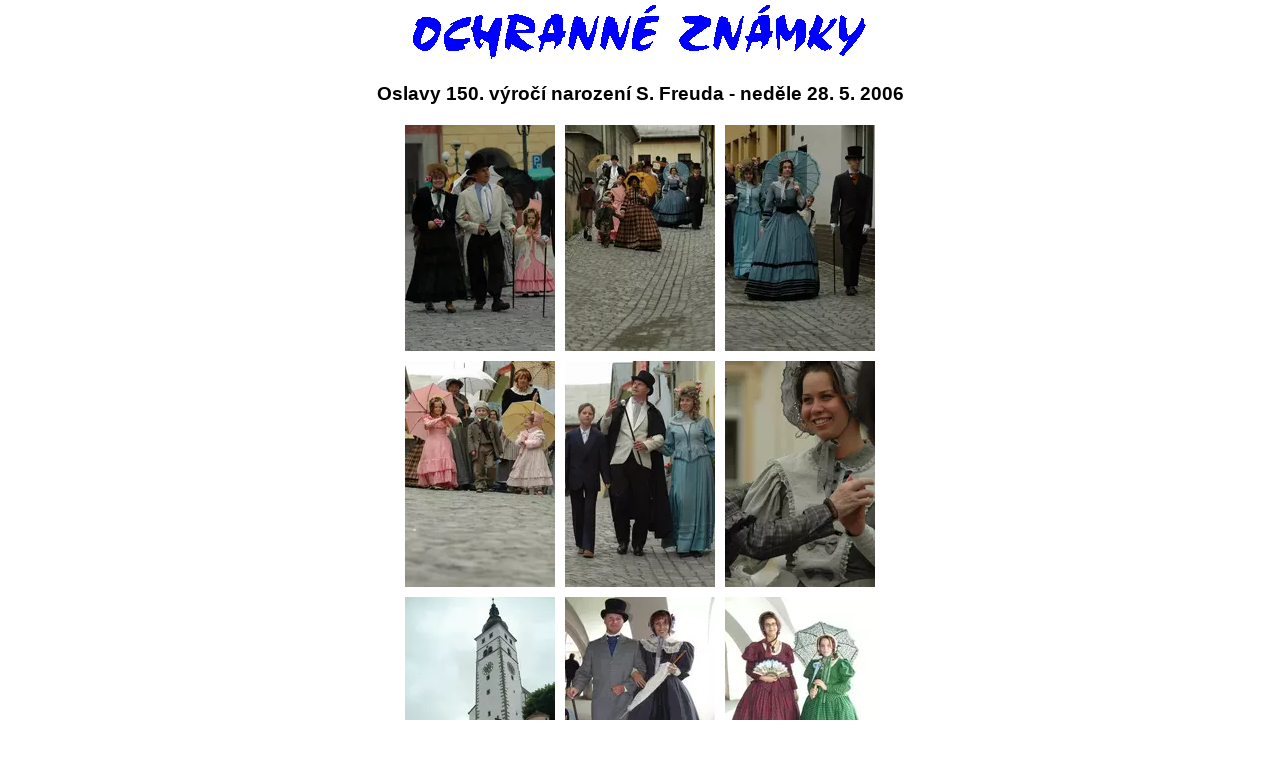

--- FILE ---
content_type: text/html; charset=UTF-8
request_url: http://ochranne-znamky.cz/fotky/galerie.phtml?id=1748
body_size: 2487
content:
<?xml version="1.0" encoding="utf-8" ?>
<!DOCTYPE html PUBLIC "-//W3C//DTD XHTML 1.0 Transitional//EN" "http://www.w3.org/TR/xhtml1/DTD/xhtml1-transitional.dtd">
<html xmlns="http://www.w3.org/1999/xhtml" xml:lang="cs" lang="cs">

<head>
<meta http-equiv="Content-language" content="cs" />
<meta http-equiv="Content-Type" content="text/html; charset=utf-8" />

<meta name="CACHE-CONTROL" content="no-cache" />
<meta http-equiv="PRAGMA" content="no-cache" />
<meta http-equiv="Expires" content="0" />
<meta name="Author" content="INFOSYSTEM s.r.o." />
<meta name="ROBOTS" content="all, follow" />
<meta name="KEYWORDS" content="vstupenky; tickets; program" />
<meta name="KEYWORDS" content="Doménová koule; INFOSYSTEM s.r.o." />

<link rel="stylesheet" type="text/css" href="/css_rev44/universal.php3?sirkaHSloupce=620&amp;sirkaFotky=0&amp;sirkaFotkyNahled=150" media="all" />
<link rel="stylesheet" type="text/css" href="/css_rev44/print.css" media="print" />


<title>Doménová koule - rezervační a informační systém</title>

</head>







<body style="padding: 0 20px;">
<CENTER><TABLE BORDER=0 CELLPADDING=0 CELLSPACING=0>
<TR><TD VALIGN='bottom'></TD><TD VALIGN='bottom' ALIGN='right'><A HREF='../index.phtml' TARGET=_top> <IMG SRC='/_oz/logo.gif' BORDER=0 ALT='Návrat na hlavní stranu'></A><BR></TD></TR></TABLE></CENTER><div id="fotky_galerie" class="gid1748"><h2 class="obsah">Oslavy 150. výročí narození S. Freuda - neděle 28. 5. 2006</h2><div class="fobal text-center"><div class="fobal2 w-auto d-inline-block"><div class="foto f37150 p1 d-inline-block mr-2 mb-2 overflow-hidden"><a href="/fotky/prezentace.phtml?id=1748&amp;od=0" title=""><picture class="fid37150"><source srcset="/fotky/nahled-150/37150_xvGRezGuoPQEqLfFfbUkDyYoIbTh3kRc.webp?r=0"><img src="/fotky/nahled-150/37150_xvGRezGuoPQEqLfFfbUkDyYoIbTh3kRc.jpeg?r=0" width="150" height="226" alt=""></picture></a></div>
<span class="sep p1"></span>
<div class="foto f37151 p2 d-inline-block mr-2 mb-2 overflow-hidden"><a href="/fotky/prezentace.phtml?id=1748&amp;od=1" title=""><picture class="fid37151"><source srcset="/fotky/nahled-150/37151_rSNpTeUNKb5kdA2SpFA4tcwQlNGrZK3n.webp?r=0"><img src="/fotky/nahled-150/37151_rSNpTeUNKb5kdA2SpFA4tcwQlNGrZK3n.jpeg?r=0" width="150" height="226" alt=""></picture></a></div>
<span class="sep s2 p2"></span>
<div class="foto f37152 p3 d-inline-block mr-2 mb-2 overflow-hidden"><a href="/fotky/prezentace.phtml?id=1748&amp;od=2" title=""><picture class="fid37152"><source srcset="/fotky/nahled-150/37152_Z2NgtQpzpqxzYJ1GPqi6sLjHpf7WsgSw.webp?r=0"><img src="/fotky/nahled-150/37152_Z2NgtQpzpqxzYJ1GPqi6sLjHpf7WsgSw.jpeg?r=0" width="150" height="226" alt=""></picture></a></div>
<span class="sep s3 p3"></span>
<div class="foto f37153 p4 d-inline-block mr-2 mb-2 overflow-hidden"><a href="/fotky/prezentace.phtml?id=1748&amp;od=3" title=""><picture class="fid37153"><source srcset="/fotky/nahled-150/37153_Rg7CLPwLsA1rpMg9tzUxwhBVQG5NsusO.webp?r=0"><img src="/fotky/nahled-150/37153_Rg7CLPwLsA1rpMg9tzUxwhBVQG5NsusO.jpeg?r=0" width="150" height="226" alt=""></picture></a></div>
<span class="sep s2 s4 p4"></span>
<div class="foto f37154 p5 d-inline-block mr-2 mb-2 overflow-hidden"><a href="/fotky/prezentace.phtml?id=1748&amp;od=4" title=""><picture class="fid37154"><source srcset="/fotky/nahled-150/37154_D1RAU09awIqEnOOKnHvwaUSrWvZRb0fo.webp?r=0"><img src="/fotky/nahled-150/37154_D1RAU09awIqEnOOKnHvwaUSrWvZRb0fo.jpeg?r=0" width="150" height="226" alt=""></picture></a></div>
<span class="sep s5 p5"></span>
<div class="foto f37157 p6 d-inline-block mr-2 mb-2 overflow-hidden"><a href="/fotky/prezentace.phtml?id=1748&amp;od=5" title=""><picture class="fid37157"><source srcset="/fotky/nahled-150/37157_e4rXUdaRbHoYSLBZkwzEZmrxdLIzn9X5.webp?r=0"><img src="/fotky/nahled-150/37157_e4rXUdaRbHoYSLBZkwzEZmrxdLIzn9X5.jpeg?r=0" width="150" height="226" alt=""></picture></a></div>
<span class="sep s2 s3 p6"></span>
<div class="foto f37156 p7 d-inline-block mr-2 mb-2 overflow-hidden"><a href="/fotky/prezentace.phtml?id=1748&amp;od=6" title=""><picture class="fid37156"><source srcset="/fotky/nahled-150/37156_6fs7caRonladAXKeMOBuk0aMh7aO48Ou.webp?r=0"><img src="/fotky/nahled-150/37156_6fs7caRonladAXKeMOBuk0aMh7aO48Ou.jpeg?r=0" width="150" height="226" alt=""></picture></a></div>
<span class="sep p7"></span>
<div class="foto f37158 p8 d-inline-block mr-2 mb-2 overflow-hidden"><a href="/fotky/prezentace.phtml?id=1748&amp;od=7" title=""><picture class="fid37158"><source srcset="/fotky/nahled-150/37158_FFDWm2OX7Y1cQMBubBVjIPDs8ms25byZ.webp?r=0"><img src="/fotky/nahled-150/37158_FFDWm2OX7Y1cQMBubBVjIPDs8ms25byZ.jpeg?r=0" width="150" height="200" alt=""></picture></a></div>
<span class="sep s2 s4 p8"></span>
<div class="foto f37159 p9 d-inline-block mr-2 mb-2 overflow-hidden"><a href="/fotky/prezentace.phtml?id=1748&amp;od=8" title=""><picture class="fid37159"><source srcset="/fotky/nahled-150/37159_igfpwsurIy1TxlLRUjgt2tXVtUzR4Tvr.webp?r=0"><img src="/fotky/nahled-150/37159_igfpwsurIy1TxlLRUjgt2tXVtUzR4Tvr.jpeg?r=0" width="150" height="200" alt=""></picture></a></div>
<span class="sep s3 p9"></span>
<div class="foto f37163 p10 d-inline-block mr-2 mb-2 overflow-hidden"><a href="/fotky/prezentace.phtml?id=1748&amp;od=9" title=""><picture class="fid37163"><source srcset="/fotky/nahled-150/37163_WGGD3t3FhR3BPjKYXgyd2LlQpFCPP0x0.webp?r=0"><img src="/fotky/nahled-150/37163_WGGD3t3FhR3BPjKYXgyd2LlQpFCPP0x0.jpeg?r=0" width="150" height="226" alt=""></picture></a></div>
<span class="sep s2 s5 p10"></span>
<div class="foto f37164 p11 d-inline-block mr-2 mb-2 overflow-hidden"><a href="/fotky/prezentace.phtml?id=1748&amp;od=10" title=""><picture class="fid37164"><source srcset="/fotky/nahled-150/37164_uqHDFoF6Ki1Cb9iUJWe14pIW90apoGjd.webp?r=0"><img src="/fotky/nahled-150/37164_uqHDFoF6Ki1Cb9iUJWe14pIW90apoGjd.jpeg?r=0" width="150" height="226" alt=""></picture></a></div>
<span class="sep p11"></span>
<div class="foto f37165 p12 d-inline-block mr-2 mb-2 overflow-hidden"><a href="/fotky/prezentace.phtml?id=1748&amp;od=11" title=""><picture class="fid37165"><source srcset="/fotky/nahled-150/37165_vaxwCsNsXgjVbZbWdLKHUDJOdxSp8xCq.webp?r=0"><img src="/fotky/nahled-150/37165_vaxwCsNsXgjVbZbWdLKHUDJOdxSp8xCq.jpeg?r=0" width="150" height="226" alt=""></picture></a></div>
<span class="sep s2 s3 s4 p12"></span>
<div class="foto f37155 p13 d-inline-block mr-2 mb-2 overflow-hidden"><a href="/fotky/prezentace.phtml?id=1748&amp;od=12" title=""><picture class="fid37155"><source srcset="/fotky/nahled-150/37155_Juh73Okv7ea5Ztww35HBWnVaj0pDyBet.webp?r=0"><img src="/fotky/nahled-150/37155_Juh73Okv7ea5Ztww35HBWnVaj0pDyBet.jpeg?r=0" width="150" height="100" alt=""></picture></a></div>
<span class="sep p13"></span>
<div class="foto f37161 p14 d-inline-block mr-2 mb-2 overflow-hidden"><a href="/fotky/prezentace.phtml?id=1748&amp;od=13" title=""><picture class="fid37161"><source srcset="/fotky/nahled-150/37161_pvH14nxgdo2IfxKFoJZHWrEooewnVVKl.webp?r=0"><img src="/fotky/nahled-150/37161_pvH14nxgdo2IfxKFoJZHWrEooewnVVKl.jpeg?r=0" width="150" height="100" alt=""></picture></a></div>
<span class="sep s2 p14"></span>
<div class="foto f37162 p15 d-inline-block mr-2 mb-2 overflow-hidden"><a href="/fotky/prezentace.phtml?id=1748&amp;od=14" title=""><picture class="fid37162"><source srcset="/fotky/nahled-150/37162_LtPKiD92XSyKoFVcI6mCtuwCHDQu2IQ7.webp?r=0"><img src="/fotky/nahled-150/37162_LtPKiD92XSyKoFVcI6mCtuwCHDQu2IQ7.jpeg?r=0" width="150" height="100" alt=""></picture></a></div>
<span class="sep s3 s5 p15"></span>
<div class="foto f37166 p16 d-inline-block mr-2 mb-2 overflow-hidden"><a href="/fotky/prezentace.phtml?id=1748&amp;od=15" title=""><picture class="fid37166"><source srcset="/fotky/nahled-150/37166_lrvZISHSgnQMsAe0T8TDWai5ngrvtamt.webp?r=0"><img src="/fotky/nahled-150/37166_lrvZISHSgnQMsAe0T8TDWai5ngrvtamt.jpeg?r=0" width="150" height="100" alt=""></picture></a></div>
<span class="sep s2 s4 p16"></span>
<div class="foto f37167 p17 d-inline-block mr-2 mb-2 overflow-hidden"><a href="/fotky/prezentace.phtml?id=1748&amp;od=16" title=""><picture class="fid37167"><source srcset="/fotky/nahled-150/37167_Mz5UWSulckNWXGZ1cAPcuI62IbfLlj18.webp?r=0"><img src="/fotky/nahled-150/37167_Mz5UWSulckNWXGZ1cAPcuI62IbfLlj18.jpeg?r=0" width="150" height="100" alt=""></picture></a></div>
<span class="sep p17"></span>
<div class="foto f37168 p18 d-inline-block mr-2 mb-2 overflow-hidden"><a href="/fotky/prezentace.phtml?id=1748&amp;od=17" title=""><picture class="fid37168"><source srcset="/fotky/nahled-150/37168_m8HzOYCOI7U8QCseTvXgGGFfwELkMDc1.webp?r=0"><img src="/fotky/nahled-150/37168_m8HzOYCOI7U8QCseTvXgGGFfwELkMDc1.jpeg?r=0" width="150" height="226" alt=""></picture></a></div>
<span class="sep s2 s3 p18"></span>
<div class="foto f37169 p19 d-inline-block mr-2 mb-2 overflow-hidden"><a href="/fotky/prezentace.phtml?id=1748&amp;od=18" title=""><picture class="fid37169"><source srcset="/fotky/nahled-150/37169_JhjJygRkfYJ3FRcxkrh7vHArHn0Rg1I5.webp?r=0"><img src="/fotky/nahled-150/37169_JhjJygRkfYJ3FRcxkrh7vHArHn0Rg1I5.jpeg?r=0" width="150" height="226" alt=""></picture></a></div>
<span class="sep p19"></span>
<div class="foto f37170 p20 d-inline-block mr-2 mb-2 overflow-hidden"><a href="/fotky/prezentace.phtml?id=1748&amp;od=19" title=""><picture class="fid37170"><source srcset="/fotky/nahled-150/37170_t0Q4MpwoYcQzkHKc2IhII2pOcw0iDvzz.webp?r=0"><img src="/fotky/nahled-150/37170_t0Q4MpwoYcQzkHKc2IhII2pOcw0iDvzz.jpeg?r=0" width="150" height="100" alt=""></picture></a></div>
<span class="sep s2 s4 s5 p20"></span>
<div class="foto f37171 p21 d-inline-block mr-2 mb-2 overflow-hidden"><a href="/fotky/prezentace.phtml?id=1748&amp;od=20" title=""><picture class="fid37171"><source srcset="/fotky/nahled-150/37171_KMKT7bEJ72DdRYQ6kc6EoOSTBjzPqAhK.webp?r=0"><img src="/fotky/nahled-150/37171_KMKT7bEJ72DdRYQ6kc6EoOSTBjzPqAhK.jpeg?r=0" width="150" height="100" alt=""></picture></a></div>
<span class="sep s3 p21"></span>
<span class="fin"></span></div></div>
<div id="dalsiInf" class="mt-4"><strong>DALŠÍ INFORMACE: </strong><a href="/encyklopedie/objekty1.phtml?id=50146">FREUD Sigmund, Prof. MUDr.</a></div><div id="navigaceDole" class="mt-4"><span class="nd1 login">[<a href="/log.phtml?logStranka=%2Ffotky%2Fgalerie.phtml%3Fid%3D1748">Pro registrované</a>]</span> <span class="navstevnost"><a href="/visit.phtml?id=1748&amp;sn=/fotky/galerie.phtml">Přehled návštěvnosti </a> </span></div></div><BR><CENTER><SPAN CLASS=copyright><A HREF='http://www.sorm.cz' TARGET=_new> Copyright 1998-2026 &copy; Luděk Šorm</A></SPAN><A HREF='../readme.phtml'></A></CENTER></body></html>